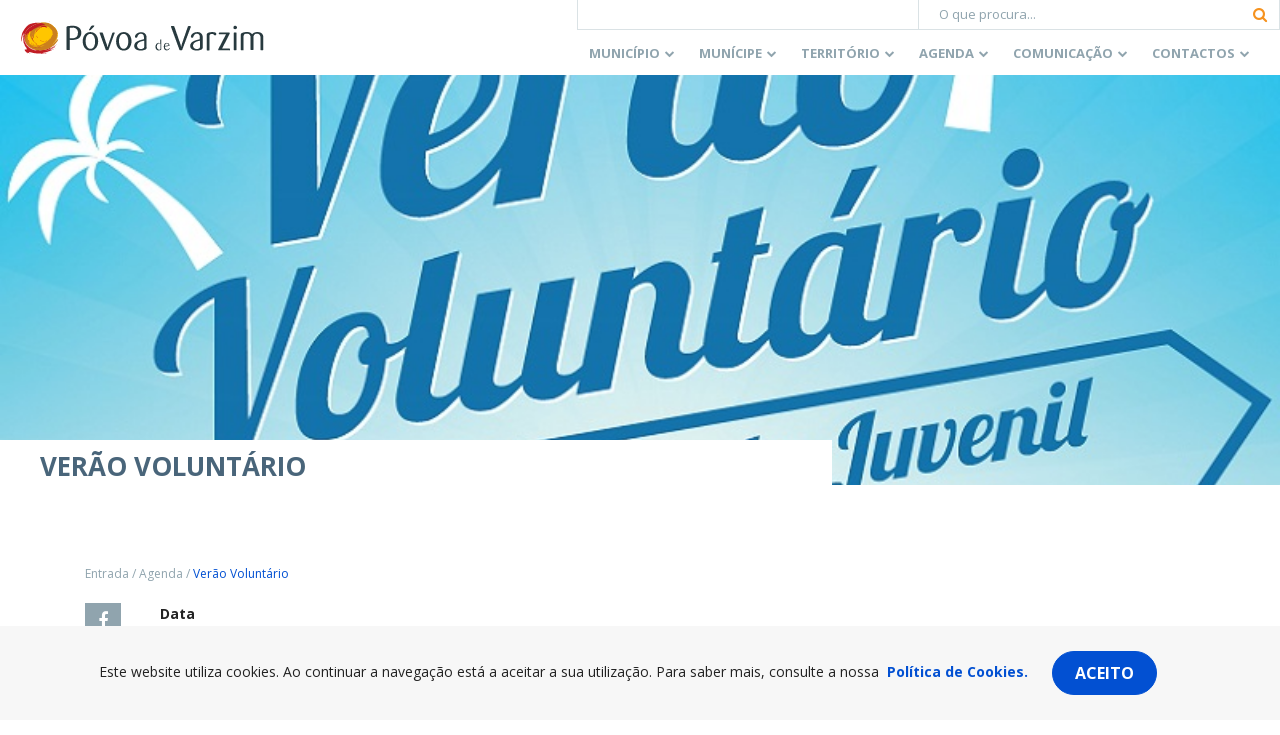

--- FILE ---
content_type: text/html; charset=utf-8
request_url: https://www.google.com/recaptcha/api2/anchor?ar=1&k=6Lcs85cUAAAAABK-XiIAmIumub_ovQrkj1hokyil&co=aHR0cHM6Ly93d3cuY20tcHZhcnppbS5wdDo0NDM.&hl=en&v=PoyoqOPhxBO7pBk68S4YbpHZ&size=invisible&anchor-ms=20000&execute-ms=30000&cb=ksugskx9bdex
body_size: 48581
content:
<!DOCTYPE HTML><html dir="ltr" lang="en"><head><meta http-equiv="Content-Type" content="text/html; charset=UTF-8">
<meta http-equiv="X-UA-Compatible" content="IE=edge">
<title>reCAPTCHA</title>
<style type="text/css">
/* cyrillic-ext */
@font-face {
  font-family: 'Roboto';
  font-style: normal;
  font-weight: 400;
  font-stretch: 100%;
  src: url(//fonts.gstatic.com/s/roboto/v48/KFO7CnqEu92Fr1ME7kSn66aGLdTylUAMa3GUBHMdazTgWw.woff2) format('woff2');
  unicode-range: U+0460-052F, U+1C80-1C8A, U+20B4, U+2DE0-2DFF, U+A640-A69F, U+FE2E-FE2F;
}
/* cyrillic */
@font-face {
  font-family: 'Roboto';
  font-style: normal;
  font-weight: 400;
  font-stretch: 100%;
  src: url(//fonts.gstatic.com/s/roboto/v48/KFO7CnqEu92Fr1ME7kSn66aGLdTylUAMa3iUBHMdazTgWw.woff2) format('woff2');
  unicode-range: U+0301, U+0400-045F, U+0490-0491, U+04B0-04B1, U+2116;
}
/* greek-ext */
@font-face {
  font-family: 'Roboto';
  font-style: normal;
  font-weight: 400;
  font-stretch: 100%;
  src: url(//fonts.gstatic.com/s/roboto/v48/KFO7CnqEu92Fr1ME7kSn66aGLdTylUAMa3CUBHMdazTgWw.woff2) format('woff2');
  unicode-range: U+1F00-1FFF;
}
/* greek */
@font-face {
  font-family: 'Roboto';
  font-style: normal;
  font-weight: 400;
  font-stretch: 100%;
  src: url(//fonts.gstatic.com/s/roboto/v48/KFO7CnqEu92Fr1ME7kSn66aGLdTylUAMa3-UBHMdazTgWw.woff2) format('woff2');
  unicode-range: U+0370-0377, U+037A-037F, U+0384-038A, U+038C, U+038E-03A1, U+03A3-03FF;
}
/* math */
@font-face {
  font-family: 'Roboto';
  font-style: normal;
  font-weight: 400;
  font-stretch: 100%;
  src: url(//fonts.gstatic.com/s/roboto/v48/KFO7CnqEu92Fr1ME7kSn66aGLdTylUAMawCUBHMdazTgWw.woff2) format('woff2');
  unicode-range: U+0302-0303, U+0305, U+0307-0308, U+0310, U+0312, U+0315, U+031A, U+0326-0327, U+032C, U+032F-0330, U+0332-0333, U+0338, U+033A, U+0346, U+034D, U+0391-03A1, U+03A3-03A9, U+03B1-03C9, U+03D1, U+03D5-03D6, U+03F0-03F1, U+03F4-03F5, U+2016-2017, U+2034-2038, U+203C, U+2040, U+2043, U+2047, U+2050, U+2057, U+205F, U+2070-2071, U+2074-208E, U+2090-209C, U+20D0-20DC, U+20E1, U+20E5-20EF, U+2100-2112, U+2114-2115, U+2117-2121, U+2123-214F, U+2190, U+2192, U+2194-21AE, U+21B0-21E5, U+21F1-21F2, U+21F4-2211, U+2213-2214, U+2216-22FF, U+2308-230B, U+2310, U+2319, U+231C-2321, U+2336-237A, U+237C, U+2395, U+239B-23B7, U+23D0, U+23DC-23E1, U+2474-2475, U+25AF, U+25B3, U+25B7, U+25BD, U+25C1, U+25CA, U+25CC, U+25FB, U+266D-266F, U+27C0-27FF, U+2900-2AFF, U+2B0E-2B11, U+2B30-2B4C, U+2BFE, U+3030, U+FF5B, U+FF5D, U+1D400-1D7FF, U+1EE00-1EEFF;
}
/* symbols */
@font-face {
  font-family: 'Roboto';
  font-style: normal;
  font-weight: 400;
  font-stretch: 100%;
  src: url(//fonts.gstatic.com/s/roboto/v48/KFO7CnqEu92Fr1ME7kSn66aGLdTylUAMaxKUBHMdazTgWw.woff2) format('woff2');
  unicode-range: U+0001-000C, U+000E-001F, U+007F-009F, U+20DD-20E0, U+20E2-20E4, U+2150-218F, U+2190, U+2192, U+2194-2199, U+21AF, U+21E6-21F0, U+21F3, U+2218-2219, U+2299, U+22C4-22C6, U+2300-243F, U+2440-244A, U+2460-24FF, U+25A0-27BF, U+2800-28FF, U+2921-2922, U+2981, U+29BF, U+29EB, U+2B00-2BFF, U+4DC0-4DFF, U+FFF9-FFFB, U+10140-1018E, U+10190-1019C, U+101A0, U+101D0-101FD, U+102E0-102FB, U+10E60-10E7E, U+1D2C0-1D2D3, U+1D2E0-1D37F, U+1F000-1F0FF, U+1F100-1F1AD, U+1F1E6-1F1FF, U+1F30D-1F30F, U+1F315, U+1F31C, U+1F31E, U+1F320-1F32C, U+1F336, U+1F378, U+1F37D, U+1F382, U+1F393-1F39F, U+1F3A7-1F3A8, U+1F3AC-1F3AF, U+1F3C2, U+1F3C4-1F3C6, U+1F3CA-1F3CE, U+1F3D4-1F3E0, U+1F3ED, U+1F3F1-1F3F3, U+1F3F5-1F3F7, U+1F408, U+1F415, U+1F41F, U+1F426, U+1F43F, U+1F441-1F442, U+1F444, U+1F446-1F449, U+1F44C-1F44E, U+1F453, U+1F46A, U+1F47D, U+1F4A3, U+1F4B0, U+1F4B3, U+1F4B9, U+1F4BB, U+1F4BF, U+1F4C8-1F4CB, U+1F4D6, U+1F4DA, U+1F4DF, U+1F4E3-1F4E6, U+1F4EA-1F4ED, U+1F4F7, U+1F4F9-1F4FB, U+1F4FD-1F4FE, U+1F503, U+1F507-1F50B, U+1F50D, U+1F512-1F513, U+1F53E-1F54A, U+1F54F-1F5FA, U+1F610, U+1F650-1F67F, U+1F687, U+1F68D, U+1F691, U+1F694, U+1F698, U+1F6AD, U+1F6B2, U+1F6B9-1F6BA, U+1F6BC, U+1F6C6-1F6CF, U+1F6D3-1F6D7, U+1F6E0-1F6EA, U+1F6F0-1F6F3, U+1F6F7-1F6FC, U+1F700-1F7FF, U+1F800-1F80B, U+1F810-1F847, U+1F850-1F859, U+1F860-1F887, U+1F890-1F8AD, U+1F8B0-1F8BB, U+1F8C0-1F8C1, U+1F900-1F90B, U+1F93B, U+1F946, U+1F984, U+1F996, U+1F9E9, U+1FA00-1FA6F, U+1FA70-1FA7C, U+1FA80-1FA89, U+1FA8F-1FAC6, U+1FACE-1FADC, U+1FADF-1FAE9, U+1FAF0-1FAF8, U+1FB00-1FBFF;
}
/* vietnamese */
@font-face {
  font-family: 'Roboto';
  font-style: normal;
  font-weight: 400;
  font-stretch: 100%;
  src: url(//fonts.gstatic.com/s/roboto/v48/KFO7CnqEu92Fr1ME7kSn66aGLdTylUAMa3OUBHMdazTgWw.woff2) format('woff2');
  unicode-range: U+0102-0103, U+0110-0111, U+0128-0129, U+0168-0169, U+01A0-01A1, U+01AF-01B0, U+0300-0301, U+0303-0304, U+0308-0309, U+0323, U+0329, U+1EA0-1EF9, U+20AB;
}
/* latin-ext */
@font-face {
  font-family: 'Roboto';
  font-style: normal;
  font-weight: 400;
  font-stretch: 100%;
  src: url(//fonts.gstatic.com/s/roboto/v48/KFO7CnqEu92Fr1ME7kSn66aGLdTylUAMa3KUBHMdazTgWw.woff2) format('woff2');
  unicode-range: U+0100-02BA, U+02BD-02C5, U+02C7-02CC, U+02CE-02D7, U+02DD-02FF, U+0304, U+0308, U+0329, U+1D00-1DBF, U+1E00-1E9F, U+1EF2-1EFF, U+2020, U+20A0-20AB, U+20AD-20C0, U+2113, U+2C60-2C7F, U+A720-A7FF;
}
/* latin */
@font-face {
  font-family: 'Roboto';
  font-style: normal;
  font-weight: 400;
  font-stretch: 100%;
  src: url(//fonts.gstatic.com/s/roboto/v48/KFO7CnqEu92Fr1ME7kSn66aGLdTylUAMa3yUBHMdazQ.woff2) format('woff2');
  unicode-range: U+0000-00FF, U+0131, U+0152-0153, U+02BB-02BC, U+02C6, U+02DA, U+02DC, U+0304, U+0308, U+0329, U+2000-206F, U+20AC, U+2122, U+2191, U+2193, U+2212, U+2215, U+FEFF, U+FFFD;
}
/* cyrillic-ext */
@font-face {
  font-family: 'Roboto';
  font-style: normal;
  font-weight: 500;
  font-stretch: 100%;
  src: url(//fonts.gstatic.com/s/roboto/v48/KFO7CnqEu92Fr1ME7kSn66aGLdTylUAMa3GUBHMdazTgWw.woff2) format('woff2');
  unicode-range: U+0460-052F, U+1C80-1C8A, U+20B4, U+2DE0-2DFF, U+A640-A69F, U+FE2E-FE2F;
}
/* cyrillic */
@font-face {
  font-family: 'Roboto';
  font-style: normal;
  font-weight: 500;
  font-stretch: 100%;
  src: url(//fonts.gstatic.com/s/roboto/v48/KFO7CnqEu92Fr1ME7kSn66aGLdTylUAMa3iUBHMdazTgWw.woff2) format('woff2');
  unicode-range: U+0301, U+0400-045F, U+0490-0491, U+04B0-04B1, U+2116;
}
/* greek-ext */
@font-face {
  font-family: 'Roboto';
  font-style: normal;
  font-weight: 500;
  font-stretch: 100%;
  src: url(//fonts.gstatic.com/s/roboto/v48/KFO7CnqEu92Fr1ME7kSn66aGLdTylUAMa3CUBHMdazTgWw.woff2) format('woff2');
  unicode-range: U+1F00-1FFF;
}
/* greek */
@font-face {
  font-family: 'Roboto';
  font-style: normal;
  font-weight: 500;
  font-stretch: 100%;
  src: url(//fonts.gstatic.com/s/roboto/v48/KFO7CnqEu92Fr1ME7kSn66aGLdTylUAMa3-UBHMdazTgWw.woff2) format('woff2');
  unicode-range: U+0370-0377, U+037A-037F, U+0384-038A, U+038C, U+038E-03A1, U+03A3-03FF;
}
/* math */
@font-face {
  font-family: 'Roboto';
  font-style: normal;
  font-weight: 500;
  font-stretch: 100%;
  src: url(//fonts.gstatic.com/s/roboto/v48/KFO7CnqEu92Fr1ME7kSn66aGLdTylUAMawCUBHMdazTgWw.woff2) format('woff2');
  unicode-range: U+0302-0303, U+0305, U+0307-0308, U+0310, U+0312, U+0315, U+031A, U+0326-0327, U+032C, U+032F-0330, U+0332-0333, U+0338, U+033A, U+0346, U+034D, U+0391-03A1, U+03A3-03A9, U+03B1-03C9, U+03D1, U+03D5-03D6, U+03F0-03F1, U+03F4-03F5, U+2016-2017, U+2034-2038, U+203C, U+2040, U+2043, U+2047, U+2050, U+2057, U+205F, U+2070-2071, U+2074-208E, U+2090-209C, U+20D0-20DC, U+20E1, U+20E5-20EF, U+2100-2112, U+2114-2115, U+2117-2121, U+2123-214F, U+2190, U+2192, U+2194-21AE, U+21B0-21E5, U+21F1-21F2, U+21F4-2211, U+2213-2214, U+2216-22FF, U+2308-230B, U+2310, U+2319, U+231C-2321, U+2336-237A, U+237C, U+2395, U+239B-23B7, U+23D0, U+23DC-23E1, U+2474-2475, U+25AF, U+25B3, U+25B7, U+25BD, U+25C1, U+25CA, U+25CC, U+25FB, U+266D-266F, U+27C0-27FF, U+2900-2AFF, U+2B0E-2B11, U+2B30-2B4C, U+2BFE, U+3030, U+FF5B, U+FF5D, U+1D400-1D7FF, U+1EE00-1EEFF;
}
/* symbols */
@font-face {
  font-family: 'Roboto';
  font-style: normal;
  font-weight: 500;
  font-stretch: 100%;
  src: url(//fonts.gstatic.com/s/roboto/v48/KFO7CnqEu92Fr1ME7kSn66aGLdTylUAMaxKUBHMdazTgWw.woff2) format('woff2');
  unicode-range: U+0001-000C, U+000E-001F, U+007F-009F, U+20DD-20E0, U+20E2-20E4, U+2150-218F, U+2190, U+2192, U+2194-2199, U+21AF, U+21E6-21F0, U+21F3, U+2218-2219, U+2299, U+22C4-22C6, U+2300-243F, U+2440-244A, U+2460-24FF, U+25A0-27BF, U+2800-28FF, U+2921-2922, U+2981, U+29BF, U+29EB, U+2B00-2BFF, U+4DC0-4DFF, U+FFF9-FFFB, U+10140-1018E, U+10190-1019C, U+101A0, U+101D0-101FD, U+102E0-102FB, U+10E60-10E7E, U+1D2C0-1D2D3, U+1D2E0-1D37F, U+1F000-1F0FF, U+1F100-1F1AD, U+1F1E6-1F1FF, U+1F30D-1F30F, U+1F315, U+1F31C, U+1F31E, U+1F320-1F32C, U+1F336, U+1F378, U+1F37D, U+1F382, U+1F393-1F39F, U+1F3A7-1F3A8, U+1F3AC-1F3AF, U+1F3C2, U+1F3C4-1F3C6, U+1F3CA-1F3CE, U+1F3D4-1F3E0, U+1F3ED, U+1F3F1-1F3F3, U+1F3F5-1F3F7, U+1F408, U+1F415, U+1F41F, U+1F426, U+1F43F, U+1F441-1F442, U+1F444, U+1F446-1F449, U+1F44C-1F44E, U+1F453, U+1F46A, U+1F47D, U+1F4A3, U+1F4B0, U+1F4B3, U+1F4B9, U+1F4BB, U+1F4BF, U+1F4C8-1F4CB, U+1F4D6, U+1F4DA, U+1F4DF, U+1F4E3-1F4E6, U+1F4EA-1F4ED, U+1F4F7, U+1F4F9-1F4FB, U+1F4FD-1F4FE, U+1F503, U+1F507-1F50B, U+1F50D, U+1F512-1F513, U+1F53E-1F54A, U+1F54F-1F5FA, U+1F610, U+1F650-1F67F, U+1F687, U+1F68D, U+1F691, U+1F694, U+1F698, U+1F6AD, U+1F6B2, U+1F6B9-1F6BA, U+1F6BC, U+1F6C6-1F6CF, U+1F6D3-1F6D7, U+1F6E0-1F6EA, U+1F6F0-1F6F3, U+1F6F7-1F6FC, U+1F700-1F7FF, U+1F800-1F80B, U+1F810-1F847, U+1F850-1F859, U+1F860-1F887, U+1F890-1F8AD, U+1F8B0-1F8BB, U+1F8C0-1F8C1, U+1F900-1F90B, U+1F93B, U+1F946, U+1F984, U+1F996, U+1F9E9, U+1FA00-1FA6F, U+1FA70-1FA7C, U+1FA80-1FA89, U+1FA8F-1FAC6, U+1FACE-1FADC, U+1FADF-1FAE9, U+1FAF0-1FAF8, U+1FB00-1FBFF;
}
/* vietnamese */
@font-face {
  font-family: 'Roboto';
  font-style: normal;
  font-weight: 500;
  font-stretch: 100%;
  src: url(//fonts.gstatic.com/s/roboto/v48/KFO7CnqEu92Fr1ME7kSn66aGLdTylUAMa3OUBHMdazTgWw.woff2) format('woff2');
  unicode-range: U+0102-0103, U+0110-0111, U+0128-0129, U+0168-0169, U+01A0-01A1, U+01AF-01B0, U+0300-0301, U+0303-0304, U+0308-0309, U+0323, U+0329, U+1EA0-1EF9, U+20AB;
}
/* latin-ext */
@font-face {
  font-family: 'Roboto';
  font-style: normal;
  font-weight: 500;
  font-stretch: 100%;
  src: url(//fonts.gstatic.com/s/roboto/v48/KFO7CnqEu92Fr1ME7kSn66aGLdTylUAMa3KUBHMdazTgWw.woff2) format('woff2');
  unicode-range: U+0100-02BA, U+02BD-02C5, U+02C7-02CC, U+02CE-02D7, U+02DD-02FF, U+0304, U+0308, U+0329, U+1D00-1DBF, U+1E00-1E9F, U+1EF2-1EFF, U+2020, U+20A0-20AB, U+20AD-20C0, U+2113, U+2C60-2C7F, U+A720-A7FF;
}
/* latin */
@font-face {
  font-family: 'Roboto';
  font-style: normal;
  font-weight: 500;
  font-stretch: 100%;
  src: url(//fonts.gstatic.com/s/roboto/v48/KFO7CnqEu92Fr1ME7kSn66aGLdTylUAMa3yUBHMdazQ.woff2) format('woff2');
  unicode-range: U+0000-00FF, U+0131, U+0152-0153, U+02BB-02BC, U+02C6, U+02DA, U+02DC, U+0304, U+0308, U+0329, U+2000-206F, U+20AC, U+2122, U+2191, U+2193, U+2212, U+2215, U+FEFF, U+FFFD;
}
/* cyrillic-ext */
@font-face {
  font-family: 'Roboto';
  font-style: normal;
  font-weight: 900;
  font-stretch: 100%;
  src: url(//fonts.gstatic.com/s/roboto/v48/KFO7CnqEu92Fr1ME7kSn66aGLdTylUAMa3GUBHMdazTgWw.woff2) format('woff2');
  unicode-range: U+0460-052F, U+1C80-1C8A, U+20B4, U+2DE0-2DFF, U+A640-A69F, U+FE2E-FE2F;
}
/* cyrillic */
@font-face {
  font-family: 'Roboto';
  font-style: normal;
  font-weight: 900;
  font-stretch: 100%;
  src: url(//fonts.gstatic.com/s/roboto/v48/KFO7CnqEu92Fr1ME7kSn66aGLdTylUAMa3iUBHMdazTgWw.woff2) format('woff2');
  unicode-range: U+0301, U+0400-045F, U+0490-0491, U+04B0-04B1, U+2116;
}
/* greek-ext */
@font-face {
  font-family: 'Roboto';
  font-style: normal;
  font-weight: 900;
  font-stretch: 100%;
  src: url(//fonts.gstatic.com/s/roboto/v48/KFO7CnqEu92Fr1ME7kSn66aGLdTylUAMa3CUBHMdazTgWw.woff2) format('woff2');
  unicode-range: U+1F00-1FFF;
}
/* greek */
@font-face {
  font-family: 'Roboto';
  font-style: normal;
  font-weight: 900;
  font-stretch: 100%;
  src: url(//fonts.gstatic.com/s/roboto/v48/KFO7CnqEu92Fr1ME7kSn66aGLdTylUAMa3-UBHMdazTgWw.woff2) format('woff2');
  unicode-range: U+0370-0377, U+037A-037F, U+0384-038A, U+038C, U+038E-03A1, U+03A3-03FF;
}
/* math */
@font-face {
  font-family: 'Roboto';
  font-style: normal;
  font-weight: 900;
  font-stretch: 100%;
  src: url(//fonts.gstatic.com/s/roboto/v48/KFO7CnqEu92Fr1ME7kSn66aGLdTylUAMawCUBHMdazTgWw.woff2) format('woff2');
  unicode-range: U+0302-0303, U+0305, U+0307-0308, U+0310, U+0312, U+0315, U+031A, U+0326-0327, U+032C, U+032F-0330, U+0332-0333, U+0338, U+033A, U+0346, U+034D, U+0391-03A1, U+03A3-03A9, U+03B1-03C9, U+03D1, U+03D5-03D6, U+03F0-03F1, U+03F4-03F5, U+2016-2017, U+2034-2038, U+203C, U+2040, U+2043, U+2047, U+2050, U+2057, U+205F, U+2070-2071, U+2074-208E, U+2090-209C, U+20D0-20DC, U+20E1, U+20E5-20EF, U+2100-2112, U+2114-2115, U+2117-2121, U+2123-214F, U+2190, U+2192, U+2194-21AE, U+21B0-21E5, U+21F1-21F2, U+21F4-2211, U+2213-2214, U+2216-22FF, U+2308-230B, U+2310, U+2319, U+231C-2321, U+2336-237A, U+237C, U+2395, U+239B-23B7, U+23D0, U+23DC-23E1, U+2474-2475, U+25AF, U+25B3, U+25B7, U+25BD, U+25C1, U+25CA, U+25CC, U+25FB, U+266D-266F, U+27C0-27FF, U+2900-2AFF, U+2B0E-2B11, U+2B30-2B4C, U+2BFE, U+3030, U+FF5B, U+FF5D, U+1D400-1D7FF, U+1EE00-1EEFF;
}
/* symbols */
@font-face {
  font-family: 'Roboto';
  font-style: normal;
  font-weight: 900;
  font-stretch: 100%;
  src: url(//fonts.gstatic.com/s/roboto/v48/KFO7CnqEu92Fr1ME7kSn66aGLdTylUAMaxKUBHMdazTgWw.woff2) format('woff2');
  unicode-range: U+0001-000C, U+000E-001F, U+007F-009F, U+20DD-20E0, U+20E2-20E4, U+2150-218F, U+2190, U+2192, U+2194-2199, U+21AF, U+21E6-21F0, U+21F3, U+2218-2219, U+2299, U+22C4-22C6, U+2300-243F, U+2440-244A, U+2460-24FF, U+25A0-27BF, U+2800-28FF, U+2921-2922, U+2981, U+29BF, U+29EB, U+2B00-2BFF, U+4DC0-4DFF, U+FFF9-FFFB, U+10140-1018E, U+10190-1019C, U+101A0, U+101D0-101FD, U+102E0-102FB, U+10E60-10E7E, U+1D2C0-1D2D3, U+1D2E0-1D37F, U+1F000-1F0FF, U+1F100-1F1AD, U+1F1E6-1F1FF, U+1F30D-1F30F, U+1F315, U+1F31C, U+1F31E, U+1F320-1F32C, U+1F336, U+1F378, U+1F37D, U+1F382, U+1F393-1F39F, U+1F3A7-1F3A8, U+1F3AC-1F3AF, U+1F3C2, U+1F3C4-1F3C6, U+1F3CA-1F3CE, U+1F3D4-1F3E0, U+1F3ED, U+1F3F1-1F3F3, U+1F3F5-1F3F7, U+1F408, U+1F415, U+1F41F, U+1F426, U+1F43F, U+1F441-1F442, U+1F444, U+1F446-1F449, U+1F44C-1F44E, U+1F453, U+1F46A, U+1F47D, U+1F4A3, U+1F4B0, U+1F4B3, U+1F4B9, U+1F4BB, U+1F4BF, U+1F4C8-1F4CB, U+1F4D6, U+1F4DA, U+1F4DF, U+1F4E3-1F4E6, U+1F4EA-1F4ED, U+1F4F7, U+1F4F9-1F4FB, U+1F4FD-1F4FE, U+1F503, U+1F507-1F50B, U+1F50D, U+1F512-1F513, U+1F53E-1F54A, U+1F54F-1F5FA, U+1F610, U+1F650-1F67F, U+1F687, U+1F68D, U+1F691, U+1F694, U+1F698, U+1F6AD, U+1F6B2, U+1F6B9-1F6BA, U+1F6BC, U+1F6C6-1F6CF, U+1F6D3-1F6D7, U+1F6E0-1F6EA, U+1F6F0-1F6F3, U+1F6F7-1F6FC, U+1F700-1F7FF, U+1F800-1F80B, U+1F810-1F847, U+1F850-1F859, U+1F860-1F887, U+1F890-1F8AD, U+1F8B0-1F8BB, U+1F8C0-1F8C1, U+1F900-1F90B, U+1F93B, U+1F946, U+1F984, U+1F996, U+1F9E9, U+1FA00-1FA6F, U+1FA70-1FA7C, U+1FA80-1FA89, U+1FA8F-1FAC6, U+1FACE-1FADC, U+1FADF-1FAE9, U+1FAF0-1FAF8, U+1FB00-1FBFF;
}
/* vietnamese */
@font-face {
  font-family: 'Roboto';
  font-style: normal;
  font-weight: 900;
  font-stretch: 100%;
  src: url(//fonts.gstatic.com/s/roboto/v48/KFO7CnqEu92Fr1ME7kSn66aGLdTylUAMa3OUBHMdazTgWw.woff2) format('woff2');
  unicode-range: U+0102-0103, U+0110-0111, U+0128-0129, U+0168-0169, U+01A0-01A1, U+01AF-01B0, U+0300-0301, U+0303-0304, U+0308-0309, U+0323, U+0329, U+1EA0-1EF9, U+20AB;
}
/* latin-ext */
@font-face {
  font-family: 'Roboto';
  font-style: normal;
  font-weight: 900;
  font-stretch: 100%;
  src: url(//fonts.gstatic.com/s/roboto/v48/KFO7CnqEu92Fr1ME7kSn66aGLdTylUAMa3KUBHMdazTgWw.woff2) format('woff2');
  unicode-range: U+0100-02BA, U+02BD-02C5, U+02C7-02CC, U+02CE-02D7, U+02DD-02FF, U+0304, U+0308, U+0329, U+1D00-1DBF, U+1E00-1E9F, U+1EF2-1EFF, U+2020, U+20A0-20AB, U+20AD-20C0, U+2113, U+2C60-2C7F, U+A720-A7FF;
}
/* latin */
@font-face {
  font-family: 'Roboto';
  font-style: normal;
  font-weight: 900;
  font-stretch: 100%;
  src: url(//fonts.gstatic.com/s/roboto/v48/KFO7CnqEu92Fr1ME7kSn66aGLdTylUAMa3yUBHMdazQ.woff2) format('woff2');
  unicode-range: U+0000-00FF, U+0131, U+0152-0153, U+02BB-02BC, U+02C6, U+02DA, U+02DC, U+0304, U+0308, U+0329, U+2000-206F, U+20AC, U+2122, U+2191, U+2193, U+2212, U+2215, U+FEFF, U+FFFD;
}

</style>
<link rel="stylesheet" type="text/css" href="https://www.gstatic.com/recaptcha/releases/PoyoqOPhxBO7pBk68S4YbpHZ/styles__ltr.css">
<script nonce="OJOzFGfarNIC1DMcqFAKUA" type="text/javascript">window['__recaptcha_api'] = 'https://www.google.com/recaptcha/api2/';</script>
<script type="text/javascript" src="https://www.gstatic.com/recaptcha/releases/PoyoqOPhxBO7pBk68S4YbpHZ/recaptcha__en.js" nonce="OJOzFGfarNIC1DMcqFAKUA">
      
    </script></head>
<body><div id="rc-anchor-alert" class="rc-anchor-alert"></div>
<input type="hidden" id="recaptcha-token" value="[base64]">
<script type="text/javascript" nonce="OJOzFGfarNIC1DMcqFAKUA">
      recaptcha.anchor.Main.init("[\x22ainput\x22,[\x22bgdata\x22,\x22\x22,\[base64]/[base64]/[base64]/[base64]/cjw8ejpyPj4+eil9Y2F0Y2gobCl7dGhyb3cgbDt9fSxIPWZ1bmN0aW9uKHcsdCx6KXtpZih3PT0xOTR8fHc9PTIwOCl0LnZbd10/dC52W3ddLmNvbmNhdCh6KTp0LnZbd109b2Yoeix0KTtlbHNle2lmKHQuYkImJnchPTMxNylyZXR1cm47dz09NjZ8fHc9PTEyMnx8dz09NDcwfHx3PT00NHx8dz09NDE2fHx3PT0zOTd8fHc9PTQyMXx8dz09Njh8fHc9PTcwfHx3PT0xODQ/[base64]/[base64]/[base64]/bmV3IGRbVl0oSlswXSk6cD09Mj9uZXcgZFtWXShKWzBdLEpbMV0pOnA9PTM/bmV3IGRbVl0oSlswXSxKWzFdLEpbMl0pOnA9PTQ/[base64]/[base64]/[base64]/[base64]\x22,\[base64]\\u003d\x22,\[base64]/[base64]/[base64]/[base64]/AnTCpMKpQnnCrcK1dcKfdcO1wqdTacKOd3IDw4HDl0rDjgwkw5UPRSZYw6tjwqHDsk/DmTw4FEVRw5HDu8KDw5cxwoc2PcKOwqMvwqvCg8O2w7vDqyzDgsOIw5LCtFICFBXCrcOSw4JpbMO7w5pDw7PCsRBew7VdcVd/OMOJwo9LwoDCtcKew4puQsKPOcObSMKTInx8w7QXw4/CtsORw6vCoWPCtFxoQkoow4rCoDUJw69mDcKbwqBIXMOIORNweFALfcOnwo/CohomGcK/wo17bsO+KsKEwqXDtUAGworCmMKMwotDw704WcOlwrrCpwTCu8KHwp3DrMOYdsKNUCrDgS/CrQvCj8KzwqnCm8OJw7EZwo4Yw4rDmXbCocO+wrLCjXvDmcKhYVMkwrEIw6xTe8KPwqUfIcKcw4HDsirDr2fDliwJw6VSwrzDmwvDrcKNecO8wrjClsKVw5gtGjHDoC1kwqZawp9EwrR3w7h9PMK0AkXChcOkw7HChMKSYF5lwpJ/Yx15w6XDrmfCrCATccO3GmvCvkPDu8KiwqbDgSA1w6LCisKlw5cORcKRwq/DsCLCnFvDqDNhwpLDk0bDtUonEMOOAcKzwrvDlQDCnmHCmsOdw7gJwq1pKMOAw4AWwqgrTsKFwqUJDcOlEGdVK8OON8OTYVFqw7MvwpTCm8OnwoFjwpHCihLDmi4UXw3DlAnDqMKOw51KwpvDvhPCgAgRwrDCkcK4w6jCmSI1wrHDpHbCsMKVaMKAw4/Dr8KjwrnDiGA8wqlYwpPCuMKuPMKjworChwYeICJUSsKXwo1CfBl/wqVYNsKow4fCksOeNTLDu8OvdsKPbcKxOVAKwqXDtMKpcHbDlsKFFm3DgcK6ccKww5cSWAXDmcKFwqrDu8KHfcKHw68Bw7NPDhQyY19Kw7/CusONQgAZF8Ovw7LCn8OtwqQ5wojDvEQxOMK3w5o8LBrCrsKQwqHDhWzDmlnDgsKFw5oLbx0zw6U3w7fCl8KWw4hZwq/[base64]/[base64]/DkcKmbcOxwpfDu8K/wrZ4FQnDlW7DnHVTVDDDgMKeHcK9wq8fcMK+H8KcbcKgwrElUCkTfjXCncK/w54QwoPCs8K7wq4Kw7pcw6pLOMKxw6UDd8KWw6YAKlnDmBhIAxbCu3fCnywaw53Crx7DsMKsw5zCsiswfsO3ZUcHLcOLecOHw5TDh8KCw5Zzw5PCisOGDFXDl0xawpvDv3FmXcK3wqdewqjCkQ3CmnJ3WRUZw4TDq8Ouw5lUwrkEwpPDqMKsGzTDjsK8wrp/[base64]/CmMKYw7jCnx/Ck1TDqBdiw4HCtsO3wo4wPsKgw63CqRPDqsOKKgrDlsOXwqFmdD9eH8KEeU9Gw714Y8OawqDCnsKYI8Krw7vDi8OTwpTDhg5iwqAzwpxFw6XDucOiBkbCh0XCucKLZSUewqZvwpIkKcK/[base64]/ZSfCrsKFFcKjw5oaZEJEJhDClMKMw6rDisOawpfDqzttLldSWSrCmsKMR8OGXsKlw5jDv8OAwrJBWsO3R8KzwpPDjMOrwo7CvypOYsKQFkg/HMOowqhFecKRC8KKw5PCmMOjbBtda2PDpMOVJsKBUmVuZnjChcOjSHJWJVYrwoNqwpAuLsO4wr9sw6nDhQx/SULCtsKqw5o4wps1KhRGw5DDrcKXM8KmVCLDpsOUw5bCgcKOw4DDhsK1w7nDvSDDgsK2wpAjwqXCksKiB3jCoxRSbsO8wqLDvcOTw5odw414TMOZw4lNF8OaasOgwpHDjigNwoLDo8O/VsKVwqsvAVEywrZ1w5HCj8OTwrjCpzzCpMOmKjjCm8OpwpPDnEEIw659w6t2EMK7wo0WwrTCjS8bYnZtwqHDnx/CvFpXwpwtw7vDtMKdGsO4wrQvw6g1Q8O3w7k6wrUuw73CkFvCs8Kvw7BVPDZtwoBHQRnCiULDrE1/Ah9iwrhvMmscwq9gIsO2XsK+wrbDuEfCq8KCwonDu8K/[base64]/Cp8KBZiZMwrIaaBLCtE3DkTvCp8KvURNswpvDqV7CssOZw6HDnMKWNAZVTsOaw4TCqxPCssK7CVcFw40ewq7Ds2XDnD5DIcOhw5/CiMOvYEvDhsKXWTbDssKRQiXCpcOBZlbCgm4zDsKubMOpwrTCoMKgwpzCkHnDl8OWwoN8V8OVwoRvwp7CvmbDrCnCnMKhCjjCrQfCicOod2fDhsOFw53Cv25vOcOwXgvDg8KCXMObccKzw5Q8wr5AwrjCjcKRwpXCksOQwqoewpXCscOVwq/DtDjDulw1GzQUNBZ2wpIHPsOpwowhwpbDo3pSFlzCqQ0Cw7dGw4phw4jChGvCj1cXwrHClGE2w53DrTzCgXsbwphZw6Vew5cTYy/CgMKrYcOuwqnCt8OGwppWwqtXSzcBUz5lWkzCjj44eMOTw5zDihE9MRzDsCAOY8Krw4rDrMK5c8KOw4JNw6wuwrnCkh1Fw6RvPTlJUjpzMsOcBMOwwqhXwo/[base64]/w6HCusKawrhDwpDCgX/Ds8KKQsOTw4pYwrzCnQvCsWRdHwnDhsKKw5lsc0/CoUbDvcKnfU/DtyoPNAbDsS7ChcOUw509SWlLE8Ovw4zCvHJXwq7CocOVw48ww6dRw6QMwoocNcKiwrTCiMOBw6oqFVdSfsOPcFzCnsOlFMKdw7dqw74sw6JSX2wPwpDClMOiwqPDgVUkw5pTwpVZw7kuwo/[base64]/DoMO1ccKeHyMIMsOpbWR3MlQBw5Bfw4PCqy3CnV3ChcKINwHCvQzCg8O6DMOnwrzClMOww7Miw7PDvXDCiGY3UkEBwqLDkRbDrsK+w6TDq8OQK8O7wqIeZ1tAwoAAJGliNDlRIsOQODLDtcKLWy8CwoA2w4rDg8KWDMK/ZD3ChRtVw6kVBmzCsnAxc8O4wo3Cl03CuldhWsOffiZ2wozCiUA/w5gSbsKPwr/Cj8OGD8Oxw67DhFrDlUR+w4E2wpnDmsKqw645EMKZwovDrcKJw6prBMKJbsKgCFXClRfClcKrw5hCYMOPNcKfw5EMLsKuw5/[base64]/w48eU8Kqwo1Aw5AZw7/Co8ObAcOnJHluV8K7YgHCkMKdD0R6wq0PwodqZ8Ovd8KHfzZ8w7cCw6TDjcKfZjTDp8Kxwr/DrH4oGcOnVlEbMMO0CyXDiMOYUsKEaMKYOFDDggTCpcK8bXIiUixVwqQ5Kg8zw63DmivCnDvDhS/CuwJiNsO7GTIHw7J0wqnDicOqw4jDjsKfUzx6w7PDvzJ0w5IIRWR9VjrCpx3ClGLDrsOpwq89w5PDhsOcw75lOBciZ8Ofw7/[base64]/[base64]/DssO6UcOPaznCvMKbw5LCq8O0wqceKsOew7PDmhIaRcKAwrA5YmdnLMKFw5VWSCBKw4t7woRPwpvCv8Kxw5t4wrZOw6nCmzh1ZsK1w6TDj8OVw5zDklbCpsKuNUEKw7sjKcKKw41BcGjCvknCt3xdwrzDowTDllfCkcKuQ8OPwpl9wqvCklvCmE/DpsK+Cg/Dv8Oic8ODw4/[base64]/CvjlCw43Do8KnwqbDp8K1wpUvw7MXwr7Dk8Ocw7fCksKcFMOzGw7Cj8KXEsKHd0TDgMK1NV/ClcOcREDCgsOvRsOdaMOpwrw4w68ywpdrwrLCpRnCksORcMKQw5XDpxXDqAU9A1TDqgIJa0DDjADCvHDCrhvDksKVw4h/w7jChcOKwqYaw6g4fi48wpB2H8O2aMOKZ8KCwo1dw5oTw7rCkTzDq8KtEcKRw7DCocOWw4xlXV7Cqj7CucKswpDDlA8kRSV2wqR2BcKzw7tgbcO4wqtkwrNXd8O/IA5ewrfDrsKbIsOTw4ZQIzLCmhvDjTTDonVHcQ/CqX3DrsONR2Aqw7c6wq3CvU1eVxkmFcKZRiHCj8OdQsOAwo83VMOMw4gLw4TDusOTw68vw7k/w6MTd8Kxw5cSARnDtid3wqAEw53CvMKEJQs9fsOhMQPCkmnCmyM5DWofw4N/wqLCiFvDkgTDmkt1wrHCnUvDpkdZwrsFwofClAPDnsKYw70lTm4jKsKQw7PDvcONw6bDpMOzwrPCnmMJWsOkw7p+w6/[base64]/[base64]/GMK+ISJEwrUsPh5bwpsrSsOCLcKAWmbDkTrDssOQw6vDkW3DosOPEzp1Lk3Cn8Okw4PDjsKgHsOBIcOwwrPCsX/[base64]/wrnCjDN3e8Ocw41WTMOew5NBZcOxw6fDtzxJw6h2woHCtyRAccOXw67DjMO4K8KcwqHDlcKqUsORwpDCgwxUWG8JQynCoMOXw7pkMMOfKhNLw7fDvmTDvRbDpl8fS8KCw5YTR8OiwqBuw4/DhsKrannCpcKuJHzChkTDjMOjL8OzwpHCux44w5XCicKow7/CgcKwwrPCgAINB8K6f1BPw5fDq8KJwpjDvsKVwp/DnMOUw4Yrwp8CEsOvw73CiBstdi0+w4MQbMKDwpLCrsKHw7NtwpfCpcOXY8Ogw5LCqcOmZVPDqMKmwokXw744wpVaV1Y8wrJxIVt0PcO7TVvDoEYDV3gzw7rDqsOtU8OFccO4w6MMw4hFw6DCm8KEwrHCusKkNFPDqljDjHZHYSvDpcOsw7EfFRFMwo/DmUJXwqzDkMKcPsOUw7UMwqN9w6Fgwq8Kw4bDlHPCpw7DiU7DphfCkTVcF8O4I8KjWH7DqCzDsAd4IcKaw7fCscKgw70TXMOmAcOJwp7Ct8KxCEjDtMOYwqIqwpNEwoPCrcOrcBLCpMKnFcOvw7XCm8KTwoQ3wrE+LwfDtcK2Ww/[base64]/w5AiWcK7AlbDuCx5KllHZcKmw4FOAzDDlE7CsztsInFoV3DDpMKwwpvDr0/[base64]/GMKvw6kPSH5Cw6zDgcKLLMOhw5k8birCnsKgRsKtw5LDpsOLw61xTMOrwrfCpcKuV8K/[base64]/CtgA6cMKBwrlxwpIuIy4ewp1ZEBs4wohFwoc3UDNxwrLDpcOtwpM6woR0Ai/Do8OTak/DvMOUJMOjwqfDjhYEXMK8wqtgwoAJw7pwwrotEWXDlhvDsMKzGsOmw4MtdsKow7HChcOWwqsJwqcNUzglwpjDv8KlOz5NfQ7Cp8O6w4IRwpoxVVcsw57CpMOSwq3Dv1/DusODwrEzdMO0G355LX5Jw4LDqS7Cm8K/BMK3wq0rw7Ejw7JWBiLCjhhqeHFFf1XDgzjDs8OKwqwHw5XCl8OEGsK4woEswo/DkwTDlA/[base64]/DmDzDt2oTwoEIf8K4amVvwpvCo8KMFFExHhLDgsKeTl3DlHXDm8K6SsOxBn0lwqwJa8KewrjDqgF8P8KlIsKRBhfCncKiwqJkw7rDvXjDosObwrMXbA5Hw4zDrMKRwqBvw4lJHMKTFmZjwq/CnMKbAh3CrSTCmwYEb8Ovw64HI8OEbyF8w4vDm11bbMKwD8Okwr7DmcORCsKjwq3DnBXCqcOHF2kJcxIYYlXDnSDDrcK4NsKtKMOPVWjDjWoLbCo5RcOTwq8Awq/DqBg0W09vT8KAwoVpWzpZQ30/w6RswolwDmp3UcO1w7sDw746GkE/Egl+cT/CkcO+bGRJwpXChsKXBcK4EmLDrQ/Cgj48cxHDrcKJf8KXTMO8wq7Di2bDpCB/w4XDmSXCv8O7woMUT8O/wq53wo8PwpPDlsO/w5HDscKJGcOvEwVSKsKHCiccWcKSwqPDj23CtsKIwrnDlMO+VR/CujNvfMOuMiPCgcOmP8OIWWbCusOuB8KCB8KbwrvDpQQcw5cVwrDDvMODwrhjTT/DmsOJw5ImSxd0woRKE8OgNDzDjsOmCHJew43DpHwoNMO7VkLDv8Ozw7fCvC/CvhPCrsOXwrrCjhUVG8OtAD3CiGbCjsO3w6VuwrnDjsOgwpoxD2/Cmy41wrAgK8Kgc39uDsKswp9SHsOBwpXDjMKTOVLDrcO8wpzCggnClsK/wozDpcOrwrAow69Ucmpyw7DCjDdNUcKEw4PClMOsdMO2w5rCk8KIwrd0E1RtKcO4MsKUwrJALsOuMcKRKsOHw47DslrCjXPDvcKZwrvCm8KAwoN3YsO4wpXDiFgAIA7ChiUKw58cwqMdwqzDkHvCisOfw7/[base64]/Dn8OOw53Dsk9ZYzYXSh9tLyPDhsKXw7DDqsOxdgIKCD/CqMK7OFJ/w4t7YHhtw5QlczFuCMKlw43CtikRSMOxdMO1WMKnw4x1wrTDvzNcw6HDrcO8XMKJHcOnMMORwo0QaxvCh0DDhMKoB8OmZFTChm0EOTJLwqIuw63DpcK2w4p+C8OQw64gw7/[base64]/DpT7DmhPDkcK4GH1/w57CpyMLw7zDlsKlwo8Jw4l/S8Kmwr4RVcK6w4gKwonClcKXW8ONw67DlsOoGcKbDsK+CMOMLxPCpSjCgjtKw5/ChT1BLlzClcOgFMOBw7M/[base64]/CtnLCnD7CtsKhVsO5ZsOew7IEwq3CuVdCK3Zfw4lvwpNyDnNhYXpJw5BQw4dzw4vCn3ZXAmzCqcKjw6MVw7Q7w7/CtsKewpXDisK0Z8KOdEVWw71HwpkSw5Qkw79Wwq7DsTnClFfCuMOAw4g+LQhcwr/[base64]/[base64]/cUjDrCfDiWTCkmLDtTvDlMOAw552wpMSwqPCvMKBw6rCqnB7w4oQXcKYwoPDlsKVw5fCiw0jRcKBVsK/[base64]/CtAQ+w69LSMOUAT0sUsOGw6vDsMKdwonChMOfNcOewqodU8K4w7zDtsOrw4vDskcSB0TDgkNxwp/Ctj7Dog46w4Vzb8K7w6LDssKEw5nDlsOaA0fCnTkVw4DCrsO6FcK0w58rw5jDuULDqyfDi3DCtn9gDcOLQB/[base64]/CtsOMHn3CssKhwo/Cu0zDjErCp8OTYRwpZMKVw5NLw5DDigDDl8KEDMOxdEHCoS3Dm8O3HsKfLEVXwrs/aMOBwrg5J8ODBgQRwo3CsMOlwppdwrgZRkDDoU8AwqDDmsKXwoDDkMKFwrNzGz7DsMKgLnZPwrnDjcKYGxc1LsKCwrvCthfDgcOjfG4KwpXCjMKjN8OIQVXCjMOxw4rDssKfw7XDj059w5F4fwhxw5ZIdGspATnDocK0I3/CgHjCg0XDoMO/GlXCtcKAMHLCvEnCg2NyIsOSw6vCm0rDvFwZP1jDlkvDnsKuwp1oLmYJUMOPcsONwqHCksOIAS7DgxzCncOCCcOawpzDvMKHZjvCk2TCnDI2wp/CusORAMObVQ9MTE3CvsK4O8O0O8K7AV/Dq8K5DsKpFRfDlHzDi8OpEMOmwopywozCkcO2w5zDrRJJZXfDrm8kwr3CrcKrdMK5wpLCsg3CtcKYwpfDu8KnIV/CiMOJJUw6w5cyJCbCvcOOwr7DlsObKAJkw6Elw4/DjF9Vw6EzdFvDl3xDw4fDlnfDuRnCscKKQifDv8O1wrvDicKDw453Rmonw5IYMcOebMODIWbClsKnwqXChsK4PMOWwp0eB8OYwqnDuMKowqREDMOXb8OGckbClcOJwpN9w5RnwofCnEbDkMOqwrbCgwPDvMKtwonDscKfP8OacnZKw63CoSkgNMKswp/[base64]/CqXbCusKhw43Dvkx4OxAMw5NfFDrCgMKqUnwvPW4Zw49Zw7HCssOnLS/Cr8OZE2HCu8OLw43ChF3CnMK1aMKOc8K2wrUQwokrw5XDlhzCvXbDtcKTw7lhfWh2M8Kow5jDkEbDo8KBAjLDt3QwwpbDocOqwqcQw7/CjsO0wr3DgTDDkW02c3/[base64]/CicOsWcOuw4HDuwoTaXDDjcO3w7HDvxQIPH7DvcKMX8Kcw7RxwonDjsKbAHDDjUrCpDjCtsKzwqPDolpCeMOxGMOkK8KawohzwrzCiw/Do8O+wosvC8KzPcK+bcKRAcK/w4hDw4lYwpRZcsO8wonDpcKGw6dQwoXDncOVw75Vwo8ywq0/w5DDp1dLw4w+w6HDqcK3wrHDoD7Dr2/DpRPCjTXDr8Oiwr/DusKzwpN4AyYBE29BEUTCiQXCvsORwrbDuMOZR8Klwq4xBCPCtRY3SSPCmA0MbcKlEcKBBm/CmSHDuxnCqknDhQTCq8OnB2dow7TDr8O1KWTCoMOQbcObwqoiworDicOSw47CmMOAw4nCtMOLK8KXWHPDjcKYSSsqw6nDmQbDlsKiD8KgwrVYwo/Dt8Otw5g+wonCplgOG8O5w705NXMHVV1MQloiesOxwpxdVyjCvljCt1djPH3Ci8OUw79lcnBywr0PblNbDFZfwqZawosqwqIUw6bCsCvDhmfCjT/CnSTDmkpqMgk7diXCo1BYQcOGwo3Crz/[base64]/Dn2HDgsOzThLCrMKywq3DgmbCjCHDqFslw4dTTcObWsO2w7TCthXCgcOBw496e8KiwrLCl8KaYXYVwr/CiS7CmMO5w7tEwrEvYsKQc8KqWcOhQCUew5RoCsKHworDlkXCtCNEwofChMKkMcOyw4EqaMKwYWM1wrh9woczRMKHTsOpIcOXenF/wpTCjsOUMlJMX1JQFTpScHDDt3wEB8O8UcO0woXDjsKqYgBBd8OPPAoCW8KUw43DqApQwq1LJw/CrGstVHPDoMKJw7fDhMK+XgLDnWR0BTTCvGLDj8KmNH3Cv2kewrPDnsKMw43DpjLDlkc3w53CkcO4wqQzw5/[base64]/w6Q5HnM0wqZfDUjDvDbDpQfDonfCtz3Cgnw5w7zCrgbCq8OXw5LClzbCtsO/Ry5Iwpctw6cnwpTDuMOVVglOwp9qwrNbfsKxbcO3XsOxXGB0SMKGMDTCiMOmXMKzaTd0wrnDucObwpnDlsKjGl4iw5YkOATCsU/Dt8OXPsKRwq3DmC7DkMOJw68kw7gWwqwUwrBjw4bCtyApw6sVby5awpvDhMKgw7vCmcKiwp/[base64]/woLDiWbCsgBFbS1sSGERM8KWRlvCnAjDkMOiwp7Dn8Ozw5Ulw47CoCxrw71FwrjCm8KOSh45BsKDQ8ORQcOPwpXDl8OCw7nCuS3DiRB/JsKvF8KaRcKnD8Obw4DDmH88wqnCknxJwokrwr0iw7zDt8KEwpLDuUDChHnDkMOrJxHDuXnDg8OWLHphw5tkw53CoMOMw4RbFwjCqcOdA3RFC00XP8O3wpN0wqZmIhJnw7J0wq3ChcOnw7/DtMO6wp9nR8KFw6cbw4HDl8OYw6xRXcO0QzPDlsOLw5V+C8Kew6bCrsOfbMKHw4xdw5p3w4pBwrTDgcOQw6QBw4bCpFjDkgIHw7/Do2XCmTp6UmfCuHjCl8OPw5bCtnPCtMKuw4/[base64]/CpcKHwqXDp8OVGcKKwrUDKMOWaMKFcsOhP3cOwo3ChsKldMKRJhsRKsKhRz/DhcOqwo58VCLCkGTCrxvDo8ORwonDtgbDoyvCrMOUwr19w7xCw6UewpbCvcKFwofCuiZXw5Z8YX/DqcKmwoV3eUcdZktrUkfDkMKSVAg4IxkKSMOcLcKWL8K6djfCgsOPN0rDpsKjI8OZw67CogR7LTcfwqoNQ8O/wpTCqhBiKsKKZTHDnMOmwoh3w5chAMO3DhDDuTfDjA5xw6MBw7bDnMOPw5LCoVpCEFJ2A8O/PMK7eMK2w4rDmXpFwpvDm8KsUhdjU8OGbMO+wovDl8OYOkPDk8K0w5plw5APRT7DosKNYxzCu2NDw4LCosKALMK6w5TCv2wcw7rDrcOIHsOjCsOMw4MhKlTDgCM1Qxt1wpLClndAf8KOwpHCgjzClMKEwrQKL17Cr1vCmMKkwqE0HAdtw40BF3/CrRHCvsO6CR8ew47DhjQ4Y3klbGQebgnCrxEyw4Zgw5JkMcKBw7t2dMOmX8Kgwol8w5cpZitLw6PDr15Ww4trCMKZw5s5wp7DjlDCvwM1eMOrwoISwr1Ne8KEwq/DiQrCkwnDg8KDw7LDsmETXDZDwrHCtxk1w77DhRbCnHfDikM5wr1BesKLw74ywrNbw5oYJsKmw5HCtMKOw4hmeHjDhMO+Cy0dUMKJeMK/MiPDjcKgdMKJDHVCJcKQXGLCncOYw5nCg8OJLCbDt8OYw4zDncOoEh8gwp3CpkvCmTMQw4AhNcKMw448wpsiXsKTwq3CtivCjwgJwobCq8KHPgvDlsOjw6UDJMKkFh/ClEfDu8O5wobDujbCosONbQLDmWfDohdmL8KDw78ww70Kw4Y1wpgjwpsgYmZHAVkQasKlw7rCjcKFfU/Cm2vCrMOlw5FewpTCpcKKCzXCkXAIfcOtZ8OkOTfCtgoXJ8OLDinCqlPDqXgvwrpIRg/DsStuw5YnZCbCq3LDp8OJEUnDpk/CoV7Dg8OgbmIoMzcLwqZ3w5MFwpdMNgZNw5vDscKsw4fDsmMTw6UOw47Cg8O2w4p3woDDlcO/[base64]/CkzzDqDPCoxfDlcKlwq/DiMKPbsKSJsOiRGo+w7VKw4TCoVvDsMO/UcOkw4dYw7fDhiFPagrDjjLDrz03wp3CnBAiB2nDs8K4SE97w7xTEMKfAXTCvjF3KMOPw4pWw4jDvsOBZxDDkcKLwpF2D8OITVHDoBQxwp5Aw6lmCmkNwpnDn8Ohw4o5An1nGz/CisKJMMK1XsO2wrJlLXoswrcHw7rCul8vwq7Dg8OjLMOKJcKRNMKKaFnDhlpCYlrDmsKGwoswNMOnw6bDhcK/TlfDihbDt8OAUsO+wqgnw4LCn8ORw4XCg8KZe8OPw4HCh0MhCsOfwqHClcO5MnHDrhQsBcO5el9Mw5LCkcOXQW/CuW8vdcOowoZSY34zVwfDkcKYwrJwaMOYAnLCmCHDvcKgw6NCwoMvwoLDkVrCrxMHwqXCp8OuwoFVUsORW8ORBHXDtcKfYkcywoBJOGdjR0/[base64]/DucKxbykvw61df8Oxd1B2wppiw4nCqFx4UFXCkh/CqMK6w4hmfcOcwrIxw74Cw4vCnsKhI3dVwpfCims2XcKiN8K+EsOywoPCiX4GesO8wo7CgcOyWGVyw4bDq8O+wphBKcOpw7PCqBxBdibDrizCssKew7I8w4bDicKXwqLDnhjDuk7Cug/DksOGw7IWw7xkWsOIwqpMeX4RNMKuNktcJsKowqxDw7nCuBbDjnvDi3jDu8Klwo/CuGfDv8K+wqLDnWbDtMOrwoDChCcxwpUqw6Ilw7AXekUmGcKIw6sqwrvDlMO4wr7Dq8KoQwnCjMKqbjw4RcKsaMO+S8Kdwp1dTcKtwrMIUizDm8KLw7HCn1Vaw5fCoQTDnF/CpWlMezFDwq7Cnm/CrsK8AsOrwrQLIsKeE8Oqw4DCh2FsFXM9VcOgw7UBwrc+wqsOw4bChwTCt8Ohw4YUw7zCphkcw6cSU8OIGUXDv8Krw5/[base64]/DuMOQRcKgNVXDqcKUw5fCrD9lazU4woh9SsK3B8KcBhnCi8OzwrTDpsOtMMKkNU97RmtowpzDqH4gwpHCvnrChFVswrHDj8OIw67CiGjDpMK3P2JRPcKqw7/[base64]/Dl8Ouwq1Nw6PCmzjCt8KewpXCl3p2w6nCmMK/w4pGwppXQMOIw6IBXMKEUGpswpXCo8KCwp9PwpNdw4HCssKtZcK8McK3QMO6G8K/woJvLzDDuzHDnMOEwrl4QsOoO8K7HQLDn8Owwrg0wpHCvhrDnX/[base64]/WwIEwp3Cl8OcYVjDlsKRZ8Klw4k9w5A2BsOAI8OXCcKCw4IERcOGDz/CjlINagklw7zDi0Mfw6DDlcKvY8KtUcOgwq/DssOeF2rCkcOHIngrw7XDrcO0PcKvCF3DrsK1cgPCr8OCwoJOw6pGw7XDgsKrdE95NsOAW1/CnE9XDcKRPDvCgcKowqhPSzLCsEXCm17CgzjDrRYMw5tHwo/[base64]/Cs8Oqw4srWnbCssKUT8KAw58sw6PCjMKnCcOvGV5Pw5g5Gnksw4LDvGnDujvCjMKvw6AdKXfDi8OcKcOow6FdOnLCpsKzPMKWwoLCv8O1QMObQj4CfMOhJCoXwrbCoMKOC8Ofw6oCLsKCHVQ8QHV+wptqX8KXw6rCljXCpiXDrVIFwr/[base64]/DpcKRExc9DcOgZzNswrQxI2AgCi5BVB4jOsK+UcOvesOyWVrCtAzCs3MewrBTcS8mw6nDlcKyw53DiMKTIHfDrD5dwrJ6w6d/dMKZSnXCqUppTsO4AcKRw5rDkMKIWFFkJMO7HEF4w5/CmkAsH0xKY2hif046e8OjKcKqwqgPbsOGV8KQR8KeDMOdTMOzEMKRacOEw4QxwooRZcONw58HbSkfPH5ZM8KXTSpVSX9zwp/Ch8OlwpA7w5ZAw5ZtwoE9LFR0dVjCl8OEw6pmGn/DmcOaWsKsw4LDtcOvTMKUEh3DjmHCjCB4wo3DgcKEfnLCosKGR8KlwoAsw6bDgiEQw6tpJnoowoHDpGDDqsOMH8OewpPCg8OPwpjDtivDosKDccOawoxqwrLDpMKPwovCksKkd8O/[base64]/CiTTCmkJrfMKrw5TCp8KWwrtKM8KGa8K7wpl/w7rDnX1xaMKSSsOrd1wUw7PDrSkXwqUDVcKHB8KvRBLDklNyGMOGwrbDr2nCi8OtHsO2b3JuXns5w7VRJivCtW49w6LClFHCp00LJQfDk1PDj8Ofw4oKw4fDgMO8NsOlfCNFb8Oiwq8zPmLDssKuJcKuwoHCnktlbsOBw64cTsK0wr82fjh/wp1vw6PDsm5iSMOmw57CrsO8JMKEwqp8wppIwr5nw5lwdAswwqXCksOqfQ3CizwUdsOQScOqNMKZwqkqBkfCnsO4w47CscKIw57ClwDCqR3DnQnDlG/CgCjDmsOKwo/DtTnDhX03NsKNwrDChkXDsW3DgRsnw4gEw6LDlsK+w4/CsDAWSsKxw6vDpcKGUcOtwqvDmMKRw7HDiCpww6Rrwqoww6FAwoHDsSh2w50oIGTDh8KZMivCmBnDjsKOO8KRw41Rw4pDCsOXwo/DgMOQFlnCtjInHj3DrgtdwqUPw73DvGoJLFXCr2RkIcKNVmhEw7lKKBtuw6LClsKtBmtxwq1NwpwWw6g0NcOPfcOXw4bCoMOZwq3Dq8OXwqVMw4XChihNwrvDnizCo8KVCy3CiU7DmMO9NcOwCykaw6wow4tXA3HCsllVwpY2wrp8BGpVLcK8KMKRQcKgEcO/w6pWw5jCjMK6U0/Cii9gwoIBFcKPw6XDhhpHU27CuD/Do18/w6zCi0scb8O2Zz7DnTTDtyJ2eWrDv8Oxw6IEesOqOMO5woR5woxIwq56TDh4wpvDtcOmwq/CimhAw4LDuE8QFEd8OMOTwpjCqHnCpG8ywq/DmRAJQUI/B8OnSyvCjsKdwofDoMKFewDDsT9sNsKEwoElB0LCtMKuwqJuGVR0QMKlw4PDgg7DksOzw70gZgLChGZ5w6hKwphlA8OlCCDDr3rDkMODwqM1w6JcH1bDmcK3ZGLDlcOmw6XDlsKONzF/[base64]/[base64]/wolVw5QzccKiwodSw7sIw6VVV8ODYMKRwqdpSSBWw71owoPClcOpY8K5SRfCqcOGw7tTw7vDn8KrWMOUw4HDh8OQwpkGw5rCqsOiFmHDrXZpwo/ClcOHd0BIX8OjOXTDn8KBw7t8w4rDtMO/wpsSwrfDhFAPw6lmwpRiw6hLX2TDil7CgWDDml7DhMKDSV/[base64]/CjFgwNQbDqcKkGcOnWmDDmGwnLMOEwrJ/HwTCgC9bw7hnw4zCpsKqwr5XTT/CmzLChQgaw5jCiBE4wr/DmXN5wo/Cj2VFw4jCnAkuwoAtw6EpwokUw513w4MjDcKUwrbDrWXCnsOiMcKoZcKZw6bCrQp5cxV8SsOCw5nCg8OYMcKtwrpjwrwnACp/wqnCvHYPw7/CqCZMw4PCmlxNwoU1w7LDgyotwopbw7XCvMKJQ0PDlx0POsOSZcKuwq7CksOkeQNGFsO8w7PCgSLDjcKTw5bDscK4YsKyFionRj4awprCpXVuw47DncKRwp5rwqAUwr7CoyLCgcOUZcKqwqp+RD4dEMODwq0Jw6PCucO8wo1yMcK3BsKgcm/DrcKtw7nDnAvCncK2WMO1YMO8BF9FWAQMwp5Tw5FRw4vDjR7CqTc2IcOaUhvDiVoYXcOBw4PClHdfwrHDjT9PXGDCsH7DtBNjw4lNF8Ombx5Uw6cLAB1yw7vDq0/[base64]/DlTrDrxYoWUvDg27CmkZveTEtw5nDi8Obe3PDokNZJkxtacOqwqPDogl9w5UYwqgcw4cqw6HCjcKvbnDDjMKXwrFpwq3CsGpXw7ZZKg8Wc0nDuWzCoF1nw60DXMKoMRsEwrjCgsKMwqjCvxENKsKEw6pNXRAiwoDCp8OtwovCgMOQwp/Cq8O4w5HDo8KrTkZHwozCuj5QMw3DqsOuAcOgw5jDk8OPw5RJw5fDvcK1wrPCm8KwE2fCgSIrw5HCtiTDskLDm8OXw6wUSsK/CsKeKnTCmCI5w7TCuMOvwpRsw6PDm8Kwwp/Ds2gNMcOGwpDDiMKtw71fBsO9Y3PDlcOCNSjCiMKtecO8BFJiYSBFw5AWAEdQZ8OLW8Kcw7XChcKaw4E4b8KQQMK+FCUPJMKXwo/DgX/Dn0PCkijCqHhIMMKNPMO2w71Fw558wos2GyfDh8O9bwnDosO3R8O/[base64]/w44aw6/CikjClkHDgWcXwpN3TGrCmFbDihw2wp7DjsOLOTpFw5h8BH/[base64]/w5JSbsKiwoTDisOUPwFvwpwTIcOpwrZKBiRZwqJmclXDlcKneTzDoW0vLcOewpHCtcObw6nDucO/[base64]/DrA5iw5PCtDXDpMOTM3xCw7/DlsK5GCfCqcKdw5M0GWTDmyfCnMO7wo7DiCF+worDqUDCjsOVwooCw4AYw7TCjwABHcO7wqvDuk4YOMObQ8K+PiHDpMKpeTLCjMOCw6o0wodQJh/ChsK+wrYhUcOSwqMhYMO+esOvNcK1FSlGw5dBwp9Hw7nDuGvDsTHCisOPwojCnMKGNMKLw7TChRTDmcOfZsOZUFYYGz1GIcKfwprCsg0Jw6PDm3bCrg/Cijxxwr7CsMKXw6hsOkMgw4/CsWnDkcKDFhwxw6pdXMKfw6ATwqN/w5bCiVzDqVMMw5sDw6Qgw4vDp8KVwqfDq8KkwrchHcKcw4bCowzDvMKRf1fCs1fCj8ODBF3ClcK7aSTCscO7wrhqLwYdw7LDikgIQMOIbsOSwp3DomfCl8K2QsO3wpHDhyt+PxDDnSfDmMKew7NywpvCksOmwpLDrSbDvsKsw5XCrhgHwq7CohfDr8K5BzE/LDTDt8KPXQnDscKTwrkAw5XCvmQJw5hQw7HClxPCnsO2w6TCsMOlEMOLI8ODEsOeKcKxwphMVMObw4rDgmNPCcOGLMKpe8OlD8OhO1vCqsKywrcEXjjCgX3Dk8OHw7XDiDEdwpgMwo/DohfDnGNYwrfCvMONwqvDrR5zw6V9ScKKPcKUw4VdFsKtb0New5PDmyHDi8KFwpIZAcKNCx4XwpYAwqsLDhzDvyoQw4kbw41Hw4rCp3DCpXFOw5zDiwkHC3TCiypFwqvCnxbDhW3DusKJQWUbw4DCjy/DpCnDjcKSwqbCpMOJw7xDwrN8JWHDpntewqXCh8KtFsOTwqfCksO2w6Q9EcOWR8KUwolJw545dx42TjXDj8OGw6/DkSzCo13Dlm/DvmwgXnxeQxnCrMK5TWA9w6fCjsKawr8/[base64]/Dvi1Gw7JjwrBxwozCt3pSwofCkEwZO8Kbw6dSwqTCq8Kbw5kXwo0lA8K/clXDokh0JsKYAiUqw4bCh8OGYMOOE10zw5F2OcKJNsK2w7plw6LCisO3UDEaw4NlwoXCjFbDhMO8XMODRgrDrcKkw5lJw6kRwrLDtCDDsRdsw7IpdTvCij1TFcOOwpvCok0xw43DjcOuXG9xw7DCs8OlwpjDn8OETkFdwr9Zw5vCmCwAEx3Doz/[base64]/L1Esw4LCiRbDssOtJUw1wo0uCwvDg8OOwrPDmMOFwqbCicO4wp7CrSkVwp7CtHPCvMKwwpobTyzDqMOFwp7CvcO7wrJDwpDDjhw0S33DhgzDugogcXbDhyQcwpbCqgwKQsOqAGBSQcKPwp/DkcOTw6LDm2IHQsK/OMK1PcOAw60gL8KbXMK2wobDk1nCl8O4w5dewpHCkmItDF/DkcOIw510BEV/w5pnw5ETQsKLw4LCnGcSw5wTMAjCqMKnw7JMw77DrcKXWcK5aChdcH9/S8O2wpLCh8KoHERaw7oTw7LDg8Ouw7cPwq7Dqj8Ow4PCtDHCoRXDqsKSwrsqw6LCpMOnw6tbw53DkcOYw6XChsOnTMOzInfDsEstwoLCmsKcwr9fwr/DncOWw7smAGLDgMOyw5ZVwqZwwpLCqxZnw6kGwrLDuFlvwrp6KBvCssKLw4YGF1EPwpLClcO6EQ1qM8KGw7dHw41aaBN0ccOCwrkaYFk7cmxXwrkCAMOyw4Bsw4I6wpnChcObw4ZxP8OxE0LCoMKTw43CusKUwodnA8O5A8OZwp/CoEJdCcKLwq3Dh8KbwodfwpfDmypJeMKLehIqN8OCwp8ZR8K7BcOwGGvDolFVOsK4CRbDm8OwLDfCq8KewqXChMKEC8OVwr7DiULCnMOLw7XDlCbCknLCiMKePMOGw4EjaUVNwpY8FBs8w77CqcKKw4bDscKJwp/DpcKmw71ObMOXwpXCh8Odw5phTgvDukstLn8Lw4Euw6JpwqzDt3jCo3oHMh3Dg8KDf3nClmnDicKwEF/Ct8K0w7bDo8KMJ1t8CHJoPcKFw7BRHRnCgiVKw5LDh19mw4ouwpnDjMOHIcO+wpHCu8KqASnCn8OmHMONwp5kwq3DgsKnFGbDjWg/w4LDl2RfUsKBZVpvw5TCu8Osw5XClsKCHXbCgBc5KsOrLcOpbsKcw65MBmPDkMO2wqfDg8Omwr3DiMKqwrQBSMKBwpLDnsOpYVHCl8KXY8O/w4p4wpPCgsK1w7dJIcOLa8KfwpA2w6bCmsKsbF3DlsKdw6DCvigrwpFHR8KFwrtzRXLDvcKLPmwWw5fCk3ZNwqnDpHzClwjCjDLCvzh4wovDusKYwo3CnsOdwrgiYcOmZcOJS8K/SETCssKqdCJFwqXChn0nwog1GQs6CFIAw7TCosOUwpjDmcOowqgQw6hIexE/w5t/Uw0\\u003d\x22],null,[\x22conf\x22,null,\x226Lcs85cUAAAAABK-XiIAmIumub_ovQrkj1hokyil\x22,0,null,null,null,0,[21,125,63,73,95,87,41,43,42,83,102,105,109,121],[1017145,681],0,null,null,null,null,0,null,0,null,700,1,null,0,\[base64]/76lBhnEnQkZnOKMAhnM8xEZ\x22,0,1,null,null,1,null,0,1,null,null,null,0],\x22https://www.cm-pvarzim.pt:443\x22,null,[3,1,1],null,null,null,1,3600,[\x22https://www.google.com/intl/en/policies/privacy/\x22,\x22https://www.google.com/intl/en/policies/terms/\x22],\x22vjC9yRGNDjaJ0VTbw2PSQzaCntXdqn3y2MVXCpPqo7o\\u003d\x22,1,0,null,1,1768616187028,0,0,[22,1,172],null,[9,131],\x22RC-OaZy64C0IUfO5g\x22,null,null,null,null,null,\x220dAFcWeA5MFicXlXtq6bGLnzHcmCBFx0kBiW-1VkpFHY3cIg7AZdDRh4EjIlbZBiAITCusHagPv-ALYGDKdad44a6c4dX8LBSjNA\x22,1768698986848]");
    </script></body></html>